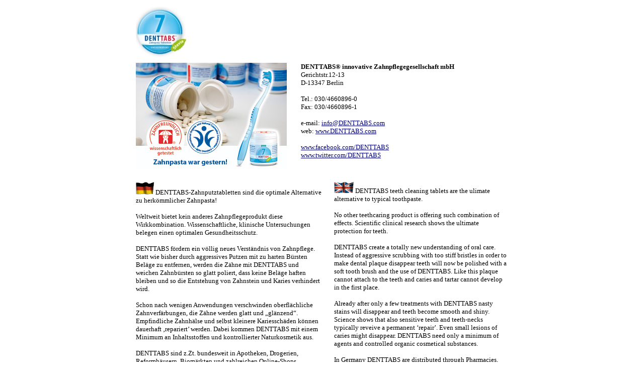

--- FILE ---
content_type: text/html
request_url: https://www.kontrollierte-naturkosmetik.de/naturkosmetik_hersteller/denttabs.htm
body_size: 1712
content:
<html>

<head>
<meta name="GENERATOR" content="Microsoft FrontPage 6.0">
<meta name="ProgId" content="FrontPage.Editor.Document">
<meta http-equiv="Content-Type" content="text/html; charset=windows-1252">
<title>DENTTABS</title>
</head>

<body link="#000080" vlink="#000080" alink="#0000FF">

<div align="center">
  <center>

<table cellSpacing="0" cellPadding="5" width="750" border="0" style="border-collapse: collapse" bordercolor="#111111">
  <!--DWLayoutTable-->
  <tr>
    <td vAlign="top" colSpan="2" height="78" width="740">
    <div align="left">
      <img border="0" src="images/denttabs_logo.jpg" width="100" height="102"></div>
    </td>
  </tr>
  <tr>
    <td vAlign="top" width="318" height="155">
    <div align="left">
      <font face="Verdana" size="2">
      <img border="0" src="images/denttabs_1.jpg" width="300" height="211"><br>
&nbsp;</font></div>
    </td>
    <td vAlign="top" width="412"><span class="anschrift">
    <font face="Verdana" size="2"><b>DENTTABS® innovative Zahnpflegegesellschaft 
    mbH</b><br>
    Gerichtstr.12-13<br>
    D-13347 Berlin<br>
    <br>
    Tel.: 030/4660896-0<br>
	Fax: 030/4660896-1<br>
    <br>
    e-mail: <a href="mailto:info@DENTTABS.com">info@DENTTABS.com</a> <br>
    web: <a target="_blank" href="http://www.DENTTABS.com">www.DENTTABS.com</a>
    <br>
    <br>
    <a target="_blank" href="http://www.facebook.com/DENTTABS">
    www.facebook.com/DENTTABS</a> <br>
    <a target="_blank" href="http://www.twitter.com/DENTTABS">
    www.twitter.com/DENTTABS</a> <br>
&nbsp;</font></span></td>
  </tr>
  <tr>
    <td vAlign="top" colSpan="2" height="118" width="740">
    <table border="0" cellpadding="0" cellspacing="0" style="border-collapse: collapse" bordercolor="#111111" width="737">
      <tr>
        <td width="382" valign="top">
        <p style="margin-right: 12"><span class="portrait">
    <font face="Verdana" size="2"><img border="0" src="../images/flagge_d.gif" width="36" height="25"> 
        DENTTABS-Zahnputztabletten sind die optimale Alternative zu 
        herkömmlicher Zahnpasta!<br>
        <br>
        Weltweit bietet kein anderes Zahnpflegeprodukt diese Wirkkombination. 
        Wissenschaftliche, klinische Untersuchungen belegen einen optimalen 
        Gesundheitsschutz.<br>
        <br>
        DENTTABS fördern ein völlig neues Verständnis von Zahnpflege. Statt wie 
        bisher durch aggressives Putzen mit zu harten Bürsten Beläge zu 
        entfernen, werden die Zähne mit DENTTABS und weichen Zahnbürsten so 
        glatt poliert, dass keine Beläge haften bleiben und so die Entstehung 
        von Zahnstein und Karies verhindert wird.<br>
        <br>
        Schon nach wenigen Anwendungen verschwinden oberflächliche 
        Zahnverfärbungen, die Zähne werden glatt und „glänzend“. Empfindliche 
        Zahnhälse und selbst kleinere Kariesschäden können dauerhaft ‚repariert’ 
        werden. Dabei kommen DENTTABS mit einem Minimum an Inhaltsstoffen und 
        kontrollierter Naturkosmetik aus.<br>
        <br>
        DENTTABS sind z.Zt. bundesweit in Apotheken, Drogerien, Reformhäusern, 
        Biomärkten und zahlreichen Online-Shops erhältlich.<br>
&nbsp;</font></span></td>
        <td width="355" valign="top">
        <p style="margin-left: 12"><span class="portrait">
    <font face="Verdana" size="2"><img border="0" src="../images/flagge_uk.gif" width="39" height="22"> 
        DENTTABS teeth cleaning tablets are the ulimate alternative to typical 
        toothpaste. <br>
        <br>
        No other teethcaring product is offering such combination of effects. 
        Scientific clinical research shows the ultimate protection for teeth.
        <br>
        <br>
        DENTTABS create a totally new understanding of oral care. Instead of 
        aggressive scrubbing with too stiff bristles in order to make dental 
        plaque disappear teeth will now be polished with a soft tooth brush and 
        the use of DENTTABS. Like this plaque cannot attach to the teeth and 
        caries and tartar cannot develop in the first place.<br>
        <br>
        Already after only a few treatments with DENTTABS nasty stains will 
        disappear and teeth become smooth and shiny. Science shows that also 
        sensitive teeth and teeth-necks typically reveive a permanent ‘repair’. 
        Even small lesions of caries might disappear. DENTTABS need only a 
        minimum of agents and controlled organic cosmetical substances.<br>
        <br>
        In Germany DENTTABS are distributed through Pharmacies, Bio-Markets, and 
        many online-shops.<br>
&nbsp;</font></span></td>
      </tr>
    </table>
    </td>
  </tr>
  </table>

  </center>
</div>

</body>

</html>